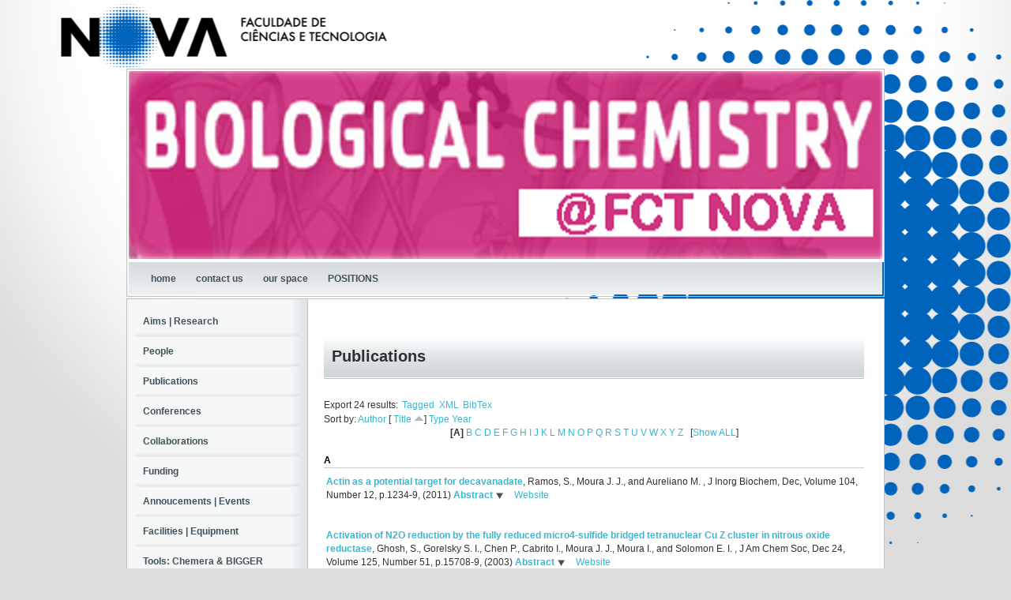

--- FILE ---
content_type: text/html; charset=utf-8
request_url: https://sites.fct.unl.pt/biologicalchemistryatfctunl/publications/tg/A?sort=title&order=asc
body_size: 19880
content:
<!DOCTYPE html PUBLIC "-//W3C//DTD XHTML 1.0 Strict//EN" "http://www.w3.org/TR/xhtml1/DTD/xhtml1-strict.dtd">
<html xmlns="http://www.w3.org/1999/xhtml" xml:lang="en" lang="en" dir="ltr">
  <head>
<meta http-equiv="Content-Type" content="text/html; charset=utf-8" />
    <title>Publications | Biological Chemistry at FCT/UNL</title>
    <meta http-equiv="Content-Type" content="text/html; charset=utf-8" />
<link rel="shortcut icon" href="/sites/default/files/scholar_fct_sites_favicon_1.ico" type="image/x-icon" />
    <link type="text/css" rel="stylesheet" media="all" href="/sites/default/files/css/css_3ecbc22beeb711f14a66f7e9b5e00d01.css" />
<link type="text/css" rel="stylesheet" media="print" href="/sites/default/files/css/css_386fb852f261a32218fc5802cdf2db69.css" />
<link type="text/css" rel="stylesheet" media="all" href="/sites/all/themes/fct/scholar_fct_sites/css/scholar_fct_sites.css?S" />
<link type="text/css" rel="stylesheet" media="all" href="/sites/all/themes/fct/scholar_fct_sites/flavors/gray/css/gray.css?S" />
<!--[if lte IE 7]>
<link type="text/css" rel="stylesheet" media="all" href="/sites/all/themes/openscholar/scholar_base/css/ie-7.css?S" />
<link type="text/css" rel="stylesheet" media="all" href="/sites/all/themes/fct/scholar_fct_sites/css/scholar_fct_sites-ie.css?S" />
<![endif]-->
<!--[if lt IE 9]>
<link type="text/css" rel="stylesheet" media="all" href="/sites/all/themes/fct/scholar_fct_sites/flavors/gray/css/gray-ie.css?S" />
<![endif]-->
    <script type="text/javascript" src="/sites/default/files/js/js_ee95c7e203908db4a7d7783a93257629.js"></script>
<script type="text/javascript">
<!--//--><![CDATA[//><!--
jQuery.extend(Drupal.settings, { "basePath": "/", "shadowbox": { "animate": 1, "animateFade": 1, "animSequence": "wh", "auto_enable_all_images": 0, "auto_gallery": 0, "autoplayMovies": true, "continuous": 1, "counterLimit": "10", "counterType": "default", "displayCounter": 1, "displayNav": 1, "enableKeys": 1, "fadeDuration": "0.35", "handleOversize": "resize", "handleUnsupported": "link", "initialHeight": 160, "initialWidth": 320, "language": "en", "modal": false, "overlayColor": "#000", "overlayOpacity": "0.85", "players": null, "resizeDuration": "0.15", "showMovieControls": 1, "slideshowDelay": "0", "viewportPadding": 20, "useSizzle": 0 }, "og": { "group_context": { "nid": "575", "title": "Biological Chemistry at FCT/UNL", "type": "project" } }, "CToolsModal": { "loadingText": "Loading...", "closeText": "Close window", "closeImage": "\x3cimg src=\"/sites/all/modules/contrib/ctools/images/icon-close-window.png\" alt=\"Close window\" title=\"Close window\" width=\"16\" height=\"16\" /\x3e", "throbber": "\x3cimg src=\"/sites/all/modules/contrib/ctools/images/throbber.gif\" alt=\"Loading...\" title=\"Loading\" width=\"32\" height=\"32\" /\x3e" }, "Dialog": { "throbber": "\x3cimg src=\"/sites/all/modules/contrib/ctools/images/throbber.gif\" alt=\"Loading...\" title=\"Loading\" width=\"32\" height=\"32\" /\x3e" }, "confirm_popup": { "links": "[ \"node/%/delete\", \"og/unsubscribe/%/%\", \"og/subscribe/%\", \"og/create_admin/%/%\", \"og/delete_admin/%/%\" ]", "base_path": "biologicalchemistryatfctunl/", "base_domain": "https://sites.fct.unl.pt" } });
//--><!]]>
</script>
<script type="text/javascript">
<!--//--><![CDATA[//><!--
var _gaq = _gaq || [];_gaq.push(["_setAccount", "UA-30485091-1"]);_gaq.push(["_trackPageview"]);(function() {var ga = document.createElement("script");ga.type = "text/javascript";ga.async = true;ga.src = ("https:" == document.location.protocol ? "https://ssl" : "http://www") + ".google-analytics.com/ga.js";var s = document.getElementsByTagName("script")[0];s.parentNode.insertBefore(ga, s);})();
//--><!]]>
</script>
  </head>

  <body class="not-front not-logged-in page-publications one-sidebar sidebar-first og-context og-context-575 navbar-on section-publications header-main">
    
    <div id="page">
      <div id="page-wrapper">
        
        <div id="top-page">
          <div id="pre-header">
           
            
            <a href="http://www.fct.unl.pt" id="home-link" target="_blank"></a>                      </div>

          <div id="header">
            <div class="wrap clearfix">
              <div class="hg-container">         
                       
                                <div id="header-main" class="column">
                    <div id="block-boxes-og-575-4fc27054" class="box-os_boxes_simple block region-odd even region-count-1 count-4">

      <div class="content">
    <div id='boxes-box-og-575-4fc27054' class='boxes-box'><div class="boxes-box-content"><p><img title="" src="https://sites.fct.unl.pt/biologicalchemistryatfctunl/files/picture2.png" width="954" height="238" /></p>
</div></div>  </div>

  
</div> <!-- /block -->
                </div><!-- /header-main -->
                                              </div><!-- /hg-container -->
            </div><!-- /wrap -->
          </div><!-- /header -->

                      <div id="navbar">
              <div class="wrap clearfix">
                  <div id="block-vsite_menus-scholar_secondary_menu" class="block region-odd odd region-count-1 count-5">

      <div class="content">
    <ul class="menu"><li class="leaf first"><a href="/biologicalchemistryatfctunl/" title="home">home</a></li>
<li class="leaf"><a href="/biologicalchemistryatfctunl/pages/contact-us" title="contact us">contact us</a></li>
<li class="leaf"><a href="/biologicalchemistryatfctunl/pages/our-space" title="our space">our space</a></li>
<li class="leaf last"><a href="https://docentes.fct.unl.pt/lblm/pages/hiring">POSITIONS</a></li>
</ul>  </div>

  
</div> <!-- /block -->
              </div><!--/wrap-->
            </div><!-- /navbar -->
                  </div> <!-- /top-page -->

        <div id="bottom-page">
          <div id="content-area">
            <div class="wrap clearfix">
              <div class="hg-container">
                <div id="content-main" class="column">
                  
                  
                  <div id="content">
                                          <h2 class="title">Publications</h2>
                                                                                                    <div id="biblio-header" class="clear-block"><div class="biblio-export">Export 24 results:<ul class="biblio-export-buttons"><li> <a href="/biologicalchemistryatfctunl/publications/export/tagged/" title="Click to download the EndNote Tagged formatted file">Tagged</a></li><li> <a href="/biologicalchemistryatfctunl/publications/export/xml/" title="Click to download the XML formatted file">XML</a></li><li> <a href="/biologicalchemistryatfctunl/publications/export/bibtex/" title="Click to download the BibTEX formatted file">BibTex</a></li></ul></div>Sort by:  <a href="/biologicalchemistryatfctunl/publications/tg/A?sort=author&amp;order=asc" title="Click a second time to reverse the sort order" class="active">Author</a>  [ <a href="/biologicalchemistryatfctunl/publications/tg/A?sort=title&amp;order=desc" title="Click a second time to reverse the sort order" class="active active">Title</a> <img src ="/sites/all/modules/contrib/biblio/arrow-desc.png" alt = " (Asc)" />]  <a href="/biologicalchemistryatfctunl/publications/tg/A?sort=type&amp;order=asc" title="Click a second time to reverse the sort order" class="active">Type</a>  <a href="/biologicalchemistryatfctunl/publications/tg/A?sort=year&amp;order=desc" title="Click a second time to reverse the sort order" class="active">Year</a> </div><div class="biblio-alpha-line"><b>[A]</b>&nbsp;<a href="/biologicalchemistryatfctunl/publications/tg/B?sort=title&amp;order=asc">B</a>&nbsp;<a href="/biologicalchemistryatfctunl/publications/tg/C?sort=title&amp;order=asc">C</a>&nbsp;<a href="/biologicalchemistryatfctunl/publications/tg/D?sort=title&amp;order=asc">D</a>&nbsp;<a href="/biologicalchemistryatfctunl/publications/tg/E?sort=title&amp;order=asc">E</a>&nbsp;<a href="/biologicalchemistryatfctunl/publications/tg/F?sort=title&amp;order=asc">F</a>&nbsp;<a href="/biologicalchemistryatfctunl/publications/tg/G?sort=title&amp;order=asc">G</a>&nbsp;<a href="/biologicalchemistryatfctunl/publications/tg/H?sort=title&amp;order=asc">H</a>&nbsp;<a href="/biologicalchemistryatfctunl/publications/tg/I?sort=title&amp;order=asc">I</a>&nbsp;<a href="/biologicalchemistryatfctunl/publications/tg/J?sort=title&amp;order=asc">J</a>&nbsp;<a href="/biologicalchemistryatfctunl/publications/tg/K?sort=title&amp;order=asc">K</a>&nbsp;<a href="/biologicalchemistryatfctunl/publications/tg/L?sort=title&amp;order=asc">L</a>&nbsp;<a href="/biologicalchemistryatfctunl/publications/tg/M?sort=title&amp;order=asc">M</a>&nbsp;<a href="/biologicalchemistryatfctunl/publications/tg/N?sort=title&amp;order=asc">N</a>&nbsp;<a href="/biologicalchemistryatfctunl/publications/tg/O?sort=title&amp;order=asc">O</a>&nbsp;<a href="/biologicalchemistryatfctunl/publications/tg/P?sort=title&amp;order=asc">P</a>&nbsp;<a href="/biologicalchemistryatfctunl/publications/tg/Q?sort=title&amp;order=asc">Q</a>&nbsp;<a href="/biologicalchemistryatfctunl/publications/tg/R?sort=title&amp;order=asc">R</a>&nbsp;<a href="/biologicalchemistryatfctunl/publications/tg/S?sort=title&amp;order=asc">S</a>&nbsp;<a href="/biologicalchemistryatfctunl/publications/tg/T?sort=title&amp;order=asc">T</a>&nbsp;<a href="/biologicalchemistryatfctunl/publications/tg/U?sort=title&amp;order=asc">U</a>&nbsp;<a href="/biologicalchemistryatfctunl/publications/tg/V?sort=title&amp;order=asc">V</a>&nbsp;<a href="/biologicalchemistryatfctunl/publications/tg/W?sort=title&amp;order=asc">W</a>&nbsp;<a href="/biologicalchemistryatfctunl/publications/tg/X?sort=title&amp;order=asc">X</a>&nbsp;<a href="/biologicalchemistryatfctunl/publications/tg/Y?sort=title&amp;order=asc">Y</a>&nbsp;<a href="/biologicalchemistryatfctunl/publications/tg/Z?sort=title&amp;order=asc">Z</a>&nbsp;&nbsp;&nbsp;[<a href="/biologicalchemistryatfctunl/publications?sort=title&amp;order=asc">Show ALL</a>]</div>
<div class="biblio-separator-bar">A</div>

<div class ="biblio-category-section">
<div id="node-2260" class="biblio-entry node node-teaser"><div class="node-inner"><span class="biblio-title"><a href="/biologicalchemistryatfctunl/publications/actin-potential-target-decavanadate">Actin as a potential target for decavanadate</a></span>, 
<span class="biblio-authors">Ramos, S., Moura J. J., and Aureliano M.</span> 
, J Inorg Biochem, Dec, Volume 104, Number 12, p.1234-9, (2011)
<span class="Z3988" title="ctx_ver=Z39.88-2004&amp;rft_val_fmt=info%3Aofi%2Ffmt%3Akev%3Amtx%3Ajournal&amp;rft.atitle=Actin+as+a+potential+target+for+decavanadate&amp;rft.title=J+Inorg+Biochem&amp;rft.date=2011&amp;rft.volume=104&amp;rft.aulast=Ramos&amp;rft.auinit=S"></span><a href="/biologicalchemistryatfctunl/publications/actin-potential-target-decavanadate" class="biblio-abstract-link toggle"> Abstract</a><span class="teaser-extra"><a href="http://www.ncbi.nlm.nih.gov/entrez/query.fcgi?cmd=Retrieve&amp;db=PubMed&amp;dopt=Citation&amp;list_uids=20807665 ">Website</a></span><div class="biblio-abstract-display slider"><p>ATP prevents G-actin cysteine oxidation and vanadyl formation specifically induced by decavanadate, suggesting that the oxometalate-protein interaction is affected by the nucleotide. The ATP exchange rate is increased by 2-fold due to the presence of decavanadate when compared with control actin (3.1x10(-3) s(-1)), and an apparent dissociation constant (k(dapp)) of 227.4+/-25.7 muM and 112.3+/-8.7 muM was obtained in absence or presence of 20 muM V(10), respectively. Moreover, concentrations as low as 50 muM of decameric vanadate species (V(10)) increases the relative G-actin intrinsic fluorescence intensity by approximately 80% whereas for a 10-fold concentration of monomeric vanadate (V(1)) no effects were observed. Upon decavanadate titration, it was observed a linear increase in G-actin hydrophobic surface (2.6-fold), while no changes were detected for V(1) (0-200 muM). Taken together, three major ideas arise: i) ATP prevents decavanadate-induced G-actin cysteine oxidation and vanadate reduction; ii) decavanadate promotes actin conformational changes resulting on its inactivation, iii) decavanadate has an effect on actin ATP binding site. Once it is demonstrated that actin is a new potential target for decavanadate, being the ATP binding site a suitable site for decavanadate binding, it is proposed that some of the biological effects of vanadate can be, at least in part, explained by decavanadate interactions with actin.</p>

</div><div class="links links-inline"></div>
</div></div>
<div id="node-2393" class="biblio-entry node node-teaser"><div class="node-inner"><span class="biblio-title"><a href="/biologicalchemistryatfctunl/publications/activation-n2o-reduction-fully-reduced-micro4-sulfide-bridg">Activation of N2O reduction by the fully reduced micro4-sulfide bridged tetranuclear Cu Z cluster in nitrous oxide reductase</a></span>, 
<span class="biblio-authors">Ghosh, S., Gorelsky S. I., Chen P., Cabrito I., Moura J. J., Moura I., and Solomon E. I.</span> 
, J Am Chem Soc, Dec 24, Volume 125, Number 51, p.15708-9, (2003)
<span class="Z3988" title="ctx_ver=Z39.88-2004&amp;rft_val_fmt=info%3Aofi%2Ffmt%3Akev%3Amtx%3Ajournal&amp;rft.atitle=Activation+of+N2O+reduction+by+the+fully+reduced+micro4-sulfide+bridged+tetranuclear+Cu+Z+cluster+in+nitrous+oxide+reductase&amp;rft.title=J+Am+Chem+Soc&amp;rft.date=2003&amp;rft.volume=125&amp;rft.aulast=Ghosh&amp;rft.auinit=S"></span><a href="/biologicalchemistryatfctunl/publications/activation-n2o-reduction-fully-reduced-micro4-sulfide-bridg" class="biblio-abstract-link toggle"> Abstract</a><span class="teaser-extra"><a href="http://www.ncbi.nlm.nih.gov/entrez/query.fcgi?cmd=Retrieve&amp;db=PubMed&amp;dopt=Citation&amp;list_uids=14677937 ">Website</a></span><div class="biblio-abstract-display slider"><p>The tetranuclear CuZ cluster catalyzes the two-electron reduction of N2O to N2 and H2O in the enzyme nitrous oxide reductase. This study shows that the fully reduced 4CuI form of the cluster correlates with the catalytic activity of the enzyme. This is the first demonstration that the S = 1/2 form of CuZ can be further reduced. Complementary DFT calculations support the experimental findings and demonstrate that N2O binding in a bent mu-1,3-bridging mode to the 4CuI form is most efficient due to strong back-bonding from two reduced copper atoms. This back-donation activates N2O for electrophilic attack by a proton.</p>

</div><div class="links links-inline"></div>
</div></div>
<div id="node-2569" class="biblio-entry node node-teaser"><div class="node-inner"><span class="biblio-title"><a href="/biologicalchemistryatfctunl/publications/active-centers-adenylylsulfate-reductase-desulfovibrio-giga">The active centers of adenylylsulfate reductase from Desulfovibrio gigas. Characterization and spectroscopic studies</a></span>, 
<span class="biblio-authors">Lampreia, J., Moura I., Teixeira M., Peck, H. D. Jr., Legall J., Huynh B. H., and Moura J. J.</span> 
, Eur J Biochem, Mar 30, Volume 188, Number 3, p.653-64, (1990)
<span class="Z3988" title="ctx_ver=Z39.88-2004&amp;rft_val_fmt=info%3Aofi%2Ffmt%3Akev%3Amtx%3Ajournal&amp;rft.atitle=The+active+centers+of+adenylylsulfate+reductase+from+Desulfovibrio+gigas.+Characterization+and+spectroscopic+studies&amp;rft.title=Eur+J+Biochem&amp;rft.date=1990&amp;rft.volume=188&amp;rft.aulast=Lampreia&amp;rft.auinit=J"></span><a href="/biologicalchemistryatfctunl/publications/active-centers-adenylylsulfate-reductase-desulfovibrio-giga" class="biblio-abstract-link toggle"> Abstract</a><span class="teaser-extra"><a href="http://www.ncbi.nlm.nih.gov/entrez/query.fcgi?cmd=Retrieve&amp;db=PubMed&amp;dopt=Citation&amp;list_uids=2158885 ">Website</a></span><div class="biblio-abstract-display slider"><p>In order to utilize sulfate as the terminal electron acceptor, sulfate-reducing bacteria are equipped with a complex enzymatic system in which adenylylsulfate (AdoPSO4) reductase plays one of the major roles, reducing AdoPSO4 (the activated form of sulfate) to sulfite, with release of AMP. The enzyme has been purified to homogeneity from the anaerobic sulfate reducer Desulfovibrio gigas. The protein is composed of two non-identical subunits (70 kDa and 23 kDa) and is isolated in a multimeric form (approximately 400 kDa). It is an iron-sulfur, flavin-containing protein, with one FAD moiety, eight iron atoms and a minimum molecular mass of 93 kDa. Low-temperature EPR studies were performed to characterize its redox centers. In the native state, the enzyme showed an almost isotropic signal centered at g = 2.02 and only detectable below 20 K. This signal represented a minor species (0.10-0.25 spins/mol) and showed line broadening in the enzyme isolated from 57Fe-grown cells. Addition of sulfite had a minor effect on the EPR spectrum, but caused a major decrease in the visible region of the optical spectrum (around 392 nm). Further addition of AMP induced only a minor change in the visible spectrum whereas major changes were seen in the EPR spectrum; the appearance of a rhombic signal at g values 2.096, 1.940 and 1.890 (reduced Fe-S center I) observable below 30 K and a concomitant decrease in intensity of the g = 2.02 signal were detected. Effects of chemical reductants (ascorbate, H2/hydrogenase-reduced methyl viologen and dithionite) were also studied. A short time reduction with dithionite (15 s) or reduction with methyl viologen gave rise to the full reduction of center I (with slightly modified g values at 2.079, 1.939 and 1.897), and the complete disappearance of the g = 2.02 signal. Further reduction with dithionite produces a very complex EPR spectrum of a spin-spin-coupled nature (observable below 20 K), indicating the presence of at least two iron-sulfur centers, (centers I and II). Mossbauer studies on 57Fe-enriched D. gigas AdoPSO4 reductase demonstrated unambiguously the presence of two 4Fe clusters. Center II has a redox potential less than or equal to 400 mV and exhibits spectroscopic properties that are characteristic of a ferredoxin-type [4Fe-4S] cluster. Center I exhibits spectra with atypical Mossbauer parameters in its reduced state and has a midpoint potential around 0 mV, which is distinct from that of a ferredoxin-type [4Fe-4S] cluster, suggesting a different structure and/or a distinct cluster-ligand environment.</p>

</div><div class="links links-inline"></div>
</div></div>
<div id="node-2509" class="biblio-entry node node-teaser"><div class="node-inner"><span class="biblio-title"><a href="/biologicalchemistryatfctunl/publications/affinity-and-specificity-ca2-binding-sites-cytochrome-c-per">The affinity and specificity of Ca(2+)-binding sites of cytochrome-c peroxidase from Paracoccus denitrificans</a></span>, 
<span class="biblio-authors">Gilmour, R., Prazeres S., McGinnity D. F., Goodhew C. F., Moura J. J., Moura I., and Pettigrew G. W.</span> 
, Eur J Biochem, Dec 15, Volume 234, Number 3, p.878-86, (1995)
<span class="Z3988" title="ctx_ver=Z39.88-2004&amp;rft_val_fmt=info%3Aofi%2Ffmt%3Akev%3Amtx%3Ajournal&amp;rft.atitle=The+affinity+and+specificity+of+Ca%282%2B%29-binding+sites+of+cytochrome-c+peroxidase+from+Paracoccus+denitrificans&amp;rft.title=Eur+J+Biochem&amp;rft.date=1995&amp;rft.volume=234&amp;rft.aulast=Gilmour&amp;rft.auinit=R"></span><a href="/biologicalchemistryatfctunl/publications/affinity-and-specificity-ca2-binding-sites-cytochrome-c-per" class="biblio-abstract-link toggle"> Abstract</a><span class="teaser-extra"><a href="http://www.ncbi.nlm.nih.gov/entrez/query.fcgi?cmd=Retrieve&amp;db=PubMed&amp;dopt=Citation&amp;list_uids=8575448 ">Website</a></span><div class="biblio-abstract-display slider"><p>The binding of Ca2+ to the dihaem cytochrome-c peroxidase from Paracoccus denitrificans was analysed by following perturbations in the visible and 1H-NMR spectra of both haem groups. The enzyme contains at least two types of Ca(2+)-binding site. Site I is occupied in the isolated enzyme, binds Ca2+ with a redox-state-independent Kd of 1.2 microM and accommodates neither Mg2+ nor Mn2+. Site II is unoccupied in dilute solutions of the isolated oxidised enzyme and binds Ca2+ cooperatively with a Kd of 0.52 mM. In the mixed valence form, the binding affinity increases to resemble that of site I. The cooperativity was shown by -Ca2+ binding to site II, the titration of haem methyl 1H-NMR resonances, and a half-of-sites effect observed for modification of an essential histidine with diethylpyrocarbonate. These are all consistent with site II being situated at the interface between two monomers of a dimeric enzyme. Thus the equilibrium of binding to site II is a reflection of the equilibrium for dimerisation and conditions which shift that equilibrium towards the dimer, such as increased ionic strength or high protein concentration, also increase Ca2+ affinity. Binding of Ca2+ to site II is required for formation of the active high spin state at the peroxidatic haem.</p>

</div><div class="links links-inline"></div>
</div></div>
<div id="node-2448" class="biblio-entry node node-teaser"><div class="node-inner"><span class="biblio-title"><a href="/biologicalchemistryatfctunl/publications/aldehyde-oxidoreductase-activity-desulfovibrio-alaskensis-n">Aldehyde oxidoreductase activity in Desulfovibrio alaskensis NCIMB 13491 EPR assignment of the proximal [2Fe-2S] cluster to the Mo site</a></span>, 
<span class="biblio-authors">Andrade, S. L., Brondino C. D., Feio M. J., Moura I., and Moura J. J.</span> 
, Eur J Biochem, Apr, Volume 267, Number 7, p.2054-61, (2000)
<span class="Z3988" title="ctx_ver=Z39.88-2004&amp;rft_val_fmt=info%3Aofi%2Ffmt%3Akev%3Amtx%3Ajournal&amp;rft.atitle=Aldehyde+oxidoreductase+activity+in+Desulfovibrio+alaskensis+NCIMB+13491+EPR+assignment+of+the+proximal+%5B2Fe-2S%5D+cluster+to+the+Mo+site&amp;rft.title=Eur+J+Biochem&amp;rft.date=2000&amp;rft.volume=267&amp;rft.aulast=Andrade&amp;rft.auinit=S+L"></span><a href="/biologicalchemistryatfctunl/publications/aldehyde-oxidoreductase-activity-desulfovibrio-alaskensis-n" class="biblio-abstract-link toggle"> Abstract</a><span class="teaser-extra"><a href="http://www.ncbi.nlm.nih.gov/entrez/query.fcgi?cmd=Retrieve&amp;db=PubMed&amp;dopt=Citation&amp;list_uids=10727945 ">Website</a></span><div class="biblio-abstract-display slider"><p>A novel molybdenum iron-sulfur-containing aldehyde oxidoreductase (AOR) belonging to the xanthine oxidase family was isolated and characterized from the sulfate-reducing bacterium Desulfovibrio alaskensis NCIMB 13491, a strain isolated from a soured oil reservoir in Purdu Bay, Alaska. D. alaskensis AOR is closely related to other AORs isolated from the Desulfovibrio genus. The protein is a 97-kDa homodimer, with 0.6 +/- 0.1 Mo, 3.6 +/- 0.1 Fe and 0.9 +/- 0.1 pterin cytosine dinucleotides per monomer. The enzyme catalyses the oxidation of aldehydes to their carboxylic acid form, following simple Michaelis-Menten kinetics, with the following parameters (for benzaldehyde): K(app/m)= 6.65 microM; V app = 13.12 microM.min(-1); k(app/cat) = 0.96 s(-1). Three different EPR signals were recorded upon long reduction of the protein with excess dithionite: an almost axial signal split by hyperfine interaction with one proton associated with Mo(V) species and two rhombic signals with EPR parameters and relaxation behavior typical of [2Fe-2S] clusters termed Fe/S I and Fe/S II, respectively. EPR results reveal the existence of magnetic interactions between Mo(V) and one of the Fe/S clusters, as well as between the two Fe/S clusters. Redox titration monitored by EPR yielded midpoint redox potentials of -275 and -325 mV for the Fe/S I and Fe/S II, respectively. The redox potential gap between the two clusters is large enough to obtain differentiated populations of these paramagnetic centers. This fact, together with the observed interactions among paramagnetic centers, was used to assign the EPR-distinguishable Fe/S I and Fe/S II to those seen in the reported crystal structures of homologous enzymes.</p>

</div><div class="links links-inline"></div>
</div></div>
<div id="node-2550" class="biblio-entry node node-teaser"><div class="node-inner"><span class="biblio-title"><a href="/biologicalchemistryatfctunl/publications/aldehyde-oxidoreductase-activity-desulfovibrio-gigas-vitro-">Aldehyde oxidoreductase activity in Desulfovibrio gigas: in vitro reconstitution of an electron-transfer chain from aldehydes to the production of molecular hydrogen</a></span>, 
<span class="biblio-authors">Barata, B. A., Legall J., and Moura J. J.</span> 
, Biochemistry, Nov 2, Volume 32, Number 43, p.11559-68, (1993)
<span class="Z3988" title="ctx_ver=Z39.88-2004&amp;rft_val_fmt=info%3Aofi%2Ffmt%3Akev%3Amtx%3Ajournal&amp;rft.atitle=Aldehyde+oxidoreductase+activity+in+Desulfovibrio+gigas%3A+in+vitro+reconstitution+of+an+electron-transfer+chain+from+aldehydes+to+the+production+of+molecular+hydrogen&amp;rft.title=Biochemistry&amp;rft.date=1993&amp;rft.volume=32&amp;rft.aulast=Barata&amp;rft.auinit=B+A"></span><a href="/biologicalchemistryatfctunl/publications/aldehyde-oxidoreductase-activity-desulfovibrio-gigas-vitro-" class="biblio-abstract-link toggle"> Abstract</a><span class="teaser-extra"><a href="http://www.ncbi.nlm.nih.gov/entrez/query.fcgi?cmd=Retrieve&amp;db=PubMed&amp;dopt=Citation&amp;list_uids=8218223 ">Website</a></span><div class="biblio-abstract-display slider"><p>The molybdenum [iron-sulfur] protein, first isolated from Desulfovibrio gigas by Moura et al. [Moura, J. J. G., Xavier, A. V., Bruschi, M., Le Gall, J., Hall, D. O., &amp; Cammack, R. (1976) Biochem. Biophys. Res. Commun. 72, 782-789], was later shown to mediate the electronic flow from salicylaldehyde to a suitable electron acceptor, 2,6-dichlorophenolindophenol (DCPIP) [Turner, N., Barata, B., Bray, R. C., Deistung, J., LeGall, J., &amp; Moura, J. J. G. (1987) Biochem. J. 243, 755-761]. The DCPIP-dependent aldehyde oxidoreductase activity was studied in detail using a wide range of aldehydes and analogues. Steady-state kinetic analysis (KM and Vmax) was performed for acetaldehyde, propionaldehyde, benzaldehyde, and salicylaldehyde in excess DCPIP concentration, and a simple Michaelis-Menten model was shown to be applicable as a first kinetic approach. Xanthine, purine, allopurinol, and N1-methylnicotinamide (NMN) could not be utilized as enzyme substrates. DCPIP and ferricyanide were shown to be capable of cycling the electronic flow, whereas other cation and anion dyes [O2 and NAD(P)+] were not active in this process. The enzyme showed an optimal pH activity profile around 7.8. This molybdenum hydroxylase was shown to be part of an electron-transfer chain comprising four different soluble proteins from D. gigas, with a total of 11 discrete redox centers, which is capable of linking the oxidation of aldehydes to the reduction of protons.</p>

</div><div class="links links-inline"></div>
</div></div>
<div id="node-2526" class="biblio-entry node node-teaser"><div class="node-inner"><span class="biblio-title"><a href="/biologicalchemistryatfctunl/publications/aldehyde-oxidoreductases-and-other-molybdenum-containing-en">Aldehyde oxidoreductases and other molybdenum containing enzymes</a></span>, 
<span class="biblio-authors">Moura, J. J., and Barata B. A.</span> 
, Methods Enzymol, Volume 243, p.24-42, (1994)
<span class="Z3988" title="ctx_ver=Z39.88-2004&amp;rft_val_fmt=info%3Aofi%2Ffmt%3Akev%3Amtx%3Ajournal&amp;rft.atitle=Aldehyde+oxidoreductases+and+other+molybdenum+containing+enzymes&amp;rft.title=Methods+Enzymol&amp;rft.date=1994&amp;rft.volume=243&amp;rft.spage=24&amp;rft.epage=42&amp;rft.aulast=Moura&amp;rft.auinit=J+J"></span><a href="/biologicalchemistryatfctunl/publications/aldehyde-oxidoreductases-and-other-molybdenum-containing-en" class="biblio-abstract-link toggle"> Abstract</a><span class="teaser-extra"><a href="http://www.ncbi.nlm.nih.gov/entrez/query.fcgi?cmd=Retrieve&amp;db=PubMed&amp;dopt=Citation&amp;list_uids=7830613 ">Website</a></span><div class="biblio-abstract-display slider">n/a
</div><div class="links links-inline"></div>
</div></div>
<div id="node-2641" class="biblio-entry node node-teaser"><div class="node-inner"><span class="biblio-title"><a href="/biologicalchemistryatfctunl/publications/amino-acid-sequence-3fe3s-ferredoxin-archaebacterium-methan">Amino acid sequence of a 3Fe:3S ferredoxin from the "archaebacterium" Methanosarcina barkeri (DSM 800)</a></span>, 
<span class="biblio-authors">Hausinger, R. P., Moura I., Moura J. J., Xavier A. V., Santos M. H., Legall J., and Howard J. B.</span> 
, J Biol Chem, Dec 10, Volume 257, Number 23, p.14192-7, (1982)
<span class="Z3988" title="ctx_ver=Z39.88-2004&amp;rft_val_fmt=info%3Aofi%2Ffmt%3Akev%3Amtx%3Ajournal&amp;rft.atitle=Amino+acid+sequence+of+a+3Fe%3A3S+ferredoxin+from+the+%26quot%3Barchaebacterium%26quot%3B+Methanosarcina+barkeri+%28DSM+800%29&amp;rft.title=J+Biol+Chem&amp;rft.date=1982&amp;rft.volume=257&amp;rft.aulast=Hausinger&amp;rft.auinit=R+P"></span><a href="/biologicalchemistryatfctunl/publications/amino-acid-sequence-3fe3s-ferredoxin-archaebacterium-methan" class="biblio-abstract-link toggle"> Abstract</a><span class="teaser-extra"><a href="http://www.ncbi.nlm.nih.gov/entrez/query.fcgi?cmd=Retrieve&amp;db=PubMed&amp;dopt=Citation&amp;list_uids=6754724 ">Website</a></span><div class="biblio-abstract-display slider"><p>The complete amino acid sequence for a 3Fe:3S ferredoxin from the "archaebacterium" Methanosarcina barkeri (DSM 800) was determined by repetitive Edman degradation on the whole protein and peptides derived from trypsin, thermolysin, and Staphylococcus aureus protease digestion. The protein has 59 residues of which 8 are cysteines. The latter have the same spacing and distribution as found for the clostridial-type 2 x 4Fe:4S ferredoxins. Also, the sequence had evidence of internal homology which is indicative of gene duplication prior to the divergence of the archaebacteria and the eubacteria. This is the first sequence to be reported for a methanogen ferredoxin and only the fourth for a 3Fe:3S ferredoxin from any source.</p>

</div><div class="links links-inline"></div>
</div></div>
<div id="node-2658" class="biblio-entry node node-teaser"><div class="node-inner"><span class="biblio-title"><a href="/biologicalchemistryatfctunl/publications/amino-acid-sequence-desulforedoxin-new-type-non-heme-iron-p">The amino acid sequence of desulforedoxin, a new type of non heme iron protein from Desulfovibrio gigas</a></span>, 
<span class="biblio-authors">Bruschi, M., Moura I., Legall J., Xavier A. V., and Sieker L. C.</span> 
, Biochemical and Biophysical Research Communications, Volume 90, Number 2, p.596-605, (1979)
<span class="Z3988" title="ctx_ver=Z39.88-2004&amp;rft_val_fmt=info%3Aofi%2Ffmt%3Akev%3Amtx%3Ajournal&amp;rft.atitle=The+amino+acid+sequence+of+desulforedoxin%2C+a+new+type+of+non+heme+iron+protein+from+Desulfovibrio+gigas&amp;rft.title=Biochemical+and+Biophysical+Research+Communications&amp;rft.isbn=0006-291X&amp;rft.date=1979&amp;rft.volume=90&amp;rft.spage=596&amp;rft.epage=605&amp;rft.aulast=Bruschi&amp;rft.auinit=M"></span><a href="/biologicalchemistryatfctunl/publications/amino-acid-sequence-desulforedoxin-new-type-non-heme-iron-p" class="biblio-abstract-link toggle"> Abstract</a><span class="teaser-extra"><a href="http://www.sciencedirect.com/science/article/pii/0006291X79912774">Website</a></span><div class="biblio-abstract-display slider">n/a
</div><div class="links links-inline"></div>
</div></div>
<div id="node-2420" class="biblio-entry node node-teaser"><div class="node-inner"><span class="biblio-title"><a href="/biologicalchemistryatfctunl/publications/amyloid-beta-peptide-disrupts-mitochondrial-membrane-lipid-">Amyloid beta-peptide disrupts mitochondrial membrane lipid and protein structure: protective role of tauroursodeoxycholate</a></span>, 
<span class="biblio-authors">Rodrigues, C. M., Sola S., Brito M. A., Brondino C. D., Brites D., and Moura J. J.</span> 
, Biochem Biophys Res Commun, Feb 23, Volume 281, Number 2, p.468-74, (2001)
<span class="Z3988" title="ctx_ver=Z39.88-2004&amp;rft_val_fmt=info%3Aofi%2Ffmt%3Akev%3Amtx%3Ajournal&amp;rft.atitle=Amyloid+beta-peptide+disrupts+mitochondrial+membrane+lipid+and+protein+structure%3A+protective+role+of+tauroursodeoxycholate&amp;rft.title=Biochem+Biophys+Res+Commun&amp;rft.date=2001&amp;rft.volume=281&amp;rft.aulast=Rodrigues&amp;rft.auinit=C+M"></span><a href="/biologicalchemistryatfctunl/publications/amyloid-beta-peptide-disrupts-mitochondrial-membrane-lipid-" class="biblio-abstract-link toggle"> Abstract</a><span class="teaser-extra"><a href="http://www.ncbi.nlm.nih.gov/entrez/query.fcgi?cmd=Retrieve&amp;db=PubMed&amp;dopt=Citation&amp;list_uids=11181071 ">Website</a></span><div class="biblio-abstract-display slider"><p>Mitochondria have been implicated in the cytotoxicity of amyloid beta-peptide (A beta), which accumulates as senile plaques in the brain of Alzheimer's disease patients. Tauroursodeoxycholate (TUDC) modulates cell death, in part, by preventing mitochondrial membrane perturbation. Using electron paramagnetic resonance spectroscopy analysis of isolated mitochondria, we tested the hypothesis that A beta acts locally in mitochondrial membranes to induce oxidative injury, leading to increased membrane permeability and subsequent release of caspase-activating factors. Further, we intended to determine the role of TUDC at preventing A beta-induced mitochondrial membrane dysfunction. The results demonstrate oxidative injury of mitochondrial membranes during exposure to A beta and reveal profound structural changes, including modified membrane lipid polarity and disrupted protein mobility. Cytochrome c is released from the intermembrane space of mitochondria as a consequence of increased membrane permeability. TUDC, but not cyclosporine A, almost completely abrogated A beta-induced perturbation of mitochondrial membrane structure. We conclude that A beta directly induces cytochrome c release from mitochondria through a mechanism that is accompanied by profound effects on mitochondrial membrane redox status, lipid polarity, and protein order. TUDC can directly suppress A beta-induced disruption of the mitochondrial membrane structure, suggesting a neuroprotective role for this bile salt.</p>

</div><div class="links links-inline"></div>
</div></div>
<div id="node-2270" class="biblio-entry node node-teaser"><div class="node-inner"><span class="biblio-title"><a href="/biologicalchemistryatfctunl/publications/anaerobe-specific-orange-protein-complex-desulfovibrio-vulg">The Anaerobe-Specific Orange Protein Complex of Desulfovibrio vulgaris Hildenborough Is Encoded by Two Divergent Operons Coregulated by sigma(54) and a Cognate Transcriptional Regulator</a></span>, 
<span class="biblio-authors">Fievet, Anouchka, My Laetitia, Cascales Eric, Ansaldi Mireille, Pauleta Sofia R., Moura Isabel, Dermoun Zorah, Bernard Christophe S., Dolla Alain, and Aubert Corinne</span> 
, Journal of Bacteriology, Jul, Volume 193, Number 13, p.3207-3219, (2011)
<span class="Z3988" title="ctx_ver=Z39.88-2004&amp;rft_val_fmt=info%3Aofi%2Ffmt%3Akev%3Amtx%3Ajournal&amp;rft.atitle=The+Anaerobe-Specific+Orange+Protein+Complex+of+Desulfovibrio+vulgaris+Hildenborough+Is+Encoded+by+Two+Divergent+Operons+Coregulated+by+sigma%2854%29+and+a+Cognate+Transcriptional+Regulator&amp;rft.title=Journal+of+Bacteriology&amp;rft.isbn=0021-9193&amp;rft.date=2011&amp;rft.volume=193&amp;rft.spage=3207&amp;rft.epage=3219&amp;rft.aulast=Fievet&amp;rft.aufirst=Anouchka"></span><a href="/biologicalchemistryatfctunl/publications/anaerobe-specific-orange-protein-complex-desulfovibrio-vulg" class="biblio-abstract-link toggle"> Abstract</a><span class="teaser-extra"><a href="http://dx.doi.org/10.1128/jb.00044-11">Website</a></span><div class="biblio-abstract-display slider"><p>Analysis of sequenced bacterial genomes revealed that the genomes encode more than 30% hypothetical and conserved hypothetical proteins of unknown function. Among proteins of unknown function that are conserved in anaerobes, some might be determinants of the anaerobic way of life. This study focuses on two divergent clusters specifically found in anaerobic microorganisms and mainly composed of genes encoding conserved hypothetical proteins. We show that the two gene clusters DVU2103-DVU2104-DVU2105 (orp2) and DVU2107-DVU2108-DVU2109 (orp1) form two divergent operons transcribed by the sigma(54)-RNA polymerase. We further demonstrate that the sigma(54)-dependent transcriptional regulator DVU2106, located between orp1 and orp2, collaborates with sigma(54)-RNA polymerase to orchestrate the simultaneous expression of the divergent orp operons. DVU2106, whose structural gene is transcribed by the sigma(70)-RNA polymerase, negatively retrocontrols its own expression. By using an endogenous pulldown strategy, we identify a physiological complex composed of DVU2103, DVU2104, DVU2105, DVU2108, and DVU2109. Interestingly, inactivation of DVU2106, which is required for orp operon transcription, induces morphological defects that are likely linked to the absence of the ORP complex. A putative role of the ORP proteins in positioning the septum during cell division is discussed.</p>

</div><div class="links links-inline"></div>
</div></div>
<div id="node-3539" class="biblio-entry node node-teaser"><div class="node-inner"><span class="biblio-title"><a href="/biologicalchemistryatfctunl/publications/analysis-resonance-raman-data-blue-copper-site-i-pseudoazur">Analysis of Resonance Raman Data on Blue Copper Site I Pseudoazurin: Excited State P and Charge Transfer Distortions and their Relation to Ground State Reorganization Energy</a></span>, 
<span class="biblio-authors">Hadt, R. G., Xie X., Pauleta S. R., Moura I., and Solomon E. I.</span> 
, J Inorg Biochem, Volume 115, p.155-162, (2012)
<span class="Z3988" title="ctx_ver=Z39.88-2004&amp;rft_val_fmt=info%3Aofi%2Ffmt%3Akev%3Amtx%3Ajournal&amp;rft.atitle=Analysis+of+Resonance+Raman+Data+on+Blue+Copper+Site+I+Pseudoazurin%3A+Excited+State+P+and+Charge+Transfer+Distortions+and+their+Relation+to+Ground+State+Reorganization+Energy&amp;rft.title=J+Inorg+Biochem&amp;rft.date=2012&amp;rft.volume=115&amp;rft.spage=155&amp;rft.epage=162&amp;rft.aulast=Hadt&amp;rft.auinit=R+G"></span><div class="links links-inline"></div>
</div></div>
<div id="node-2261" class="biblio-entry node node-teaser"><div class="node-inner"><span class="biblio-title"><a href="/biologicalchemistryatfctunl/publications/analysis-activation-mechanism-pseudomonas-stutzeri-cytochro">Analysis of the activation mechanism of Pseudomonas stutzeri cytochrome c peroxidase through an electron transfer chain</a></span>, 
<span class="biblio-authors">Paes de Sousa, P. M., Rodrigues D., Timoteo C. G., Simoes Goncalves M. L., Pettigrew G. W., Moura I., Moura J. J., and Correia dos Santos M. M.</span> 
, J Biol Inorg Chem, Aug, Volume 16, Number 6, p.881-8, (2011)
<span class="Z3988" title="ctx_ver=Z39.88-2004&amp;rft_val_fmt=info%3Aofi%2Ffmt%3Akev%3Amtx%3Ajournal&amp;rft.atitle=Analysis+of+the+activation+mechanism+of+Pseudomonas+stutzeri+cytochrome+c+peroxidase+through+an+electron+transfer+chain&amp;rft.title=J+Biol+Inorg+Chem&amp;rft.date=2011&amp;rft.volume=16&amp;rft.aulast=Paes+de+Sousa&amp;rft.auinit=P+M"></span><a href="/biologicalchemistryatfctunl/publications/analysis-activation-mechanism-pseudomonas-stutzeri-cytochro" class="biblio-abstract-link toggle"> Abstract</a><span class="teaser-extra"><a href="http://www.ncbi.nlm.nih.gov/entrez/query.fcgi?cmd=Retrieve&amp;db=PubMed&amp;dopt=Citation&amp;list_uids=21547574 ">Website</a></span><div class="biblio-abstract-display slider"><p>The activation mechanism of Pseudomonas stutzeri cytochrome c peroxidase (CCP) was probed through the mediated electrochemical catalysis by its physiological electron donor, P. stutzeri cytochrome c-551. A comparative study was carried out, by performing assays with the enzyme in the resting oxidized state as well as in the mixed-valence activated form, using cyclic voltammetry and a pyrolytic graphite membrane electrode. In the presence of both the enzyme and hydrogen peroxide, the peak-like signal of cytochrome c-551 is converted into a sigmoidal wave form characteristic of an E(r)C'(i) catalytic mechanism. An intermolecular electron transfer rate constant of (4 +/- 1) x 10(5) M(-1) s(-1) was estimated for both forms of the enzyme, as well as a similar Michaelis-Menten constant. These results show that neither the intermolecular electron transfer nor the catalytic activity is kinetically controlled by the activation mechanism of CCP in the case of the P. stutzeri enzyme. Direct enzyme catalysis using protein film voltammetry was unsuccessful for the analysis of the activation mechanism, since P. stutzeri CCP undergoes an undesirable interaction with the pyrolytic graphite surface. This interaction, previously reported for the Paracoccus pantotrophus CCP, induces the formation of a non-native conformation state of the electron-transferring haem, which has a redox potential 200 mV lower than that of the native state and maintains peroxidatic activity.</p>

</div><div class="links links-inline"></div>
</div></div>
<div id="node-2443" class="biblio-entry node node-teaser"><div class="node-inner"><span class="biblio-title"><a href="/biologicalchemistryatfctunl/publications/analysis-electron-paramagnetic-resonance-properties-2fe-2s1">Analysis of the electron paramagnetic resonance properties of the [2Fe-2S]1+ centers in molybdenum enzymes of the xanthine oxidase family: assignment of signals I and II</a></span>, 
<span class="biblio-authors">Caldeira, J., Belle V., Asso M., Guigliarelli B., Moura I., Moura J. J., and Bertrand P.</span> 
, Biochemistry, Mar 14, Volume 39, Number 10, p.2700-7, (2000)
<span class="Z3988" title="ctx_ver=Z39.88-2004&amp;rft_val_fmt=info%3Aofi%2Ffmt%3Akev%3Amtx%3Ajournal&amp;rft.atitle=Analysis+of+the+electron+paramagnetic+resonance+properties+of+the+%5B2Fe-2S%5D1%2B+centers+in+molybdenum+enzymes+of+the+xanthine+oxidase+family%3A+assignment+of+signals+I+and+II&amp;rft.title=Biochemistry&amp;rft.date=2000&amp;rft.volume=39&amp;rft.aulast=Caldeira&amp;rft.auinit=J"></span><a href="/biologicalchemistryatfctunl/publications/analysis-electron-paramagnetic-resonance-properties-2fe-2s1" class="biblio-abstract-link toggle"> Abstract</a><span class="teaser-extra"><a href="http://www.ncbi.nlm.nih.gov/entrez/query.fcgi?cmd=Retrieve&amp;db=PubMed&amp;dopt=Citation&amp;list_uids=10704221 ">Website</a></span><div class="biblio-abstract-display slider"><p>Molybdoenzymes of the xanthine oxidase family contain two [2Fe-2S](1+,2+) clusters that are bound to the protein by very different cysteine motifs. In the X-ray crystal structure of Desulfovibrio gigas aldehyde oxidoreductase, the cluster ligated by a ferredoxin-type motif is close to the protein surface, whereas that ligated by an unusual cysteine motif is in contact with the molybdopterin [Romao, M. J., Archer, M., Moura, I., Moura, J. J. G., LeGall, J., Engh, R., Schneider, M., Hof, P., and Huber, R. (1995) Science 270, 1170-1176]. These two clusters display distinct electron paramagnetic resonance (EPR) signals: the less anisotropic one, called signal I, is generally similar to the g(av) approximately 1.96-type signals given by ferredoxins, whereas signal II often exhibits anomalous properties such as very large g values, broad lines, and very fast relaxation properties. A detailed comparison of the temperature dependence of the spin-lattice relaxation time and of the intensity of these signals in D. gigas aldehyde oxidoreductase and in milk xanthine oxidase strongly suggests that the peculiar EPR properties of signal II arise from the presence of low-lying excited levels reflecting significant double exchange interactions. The issue raised by the assignment of signals I and II to the two [2Fe-2S](1+) clusters was solved by using the EPR signal of the Mo(V) center as a probe. The temperature dependence of this signal could be quantitatively reproduced by assuming that the Mo(V) center is coupled to the cluster giving signal I in xanthine oxidase as well as in D. gigas aldehyde oxidoreductase. This demonstrates unambiguously that, in both enzymes, signal I arises from the center which is closest to the molybdenum cofactor.</p>

</div><div class="links links-inline"></div>
</div></div>
<div id="node-2486" class="biblio-entry node node-teaser"><div class="node-inner"><span class="biblio-title"><a href="/biologicalchemistryatfctunl/publications/analysis-design-and-engineering-simple-iron-sulfur-proteins">Analysis, design and engineering of simple iron-sulfur proteins: Tales from rubredoxin and desulforedoxin</a></span>, 
<span class="biblio-authors">Moura, J. J. G., Goodfellow B. J., Romao M. J., Rusnak F., and Moura I.</span> 
, Comments on Inorganic Chemistry, 1996, Volume 19, Number 1, p.47-+, (1996)
<span class="Z3988" title="ctx_ver=Z39.88-2004&amp;rft_val_fmt=info%3Aofi%2Ffmt%3Akev%3Amtx%3Ajournal&amp;rft.atitle=Analysis%2C+design+and+engineering+of+simple+iron-sulfur+proteins%3A+Tales+from+rubredoxin+and+desulforedoxin&amp;rft.title=Comments+on+Inorganic+Chemistry&amp;rft.isbn=0260-3594&amp;rft.date=1996&amp;rft.volume=19&amp;rft.spage=47-%2B&amp;rft.aulast=Moura&amp;rft.auinit=J+J+G"></span><a href="/biologicalchemistryatfctunl/publications/analysis-design-and-engineering-simple-iron-sulfur-proteins" class="biblio-abstract-link toggle"> Abstract</a><span class="teaser-extra"><a href="http://dx.doi.org/10.1080/02603599608032727">Website</a></span><div class="biblio-abstract-display slider"><p>The most thoroughly characterized non-heme iron center in biology is Rubredoxin, the simplest member of the iron-sulfur: class of metalloproteins. Rubredoxin contains a high-spin iron atom with tetrahedral coordination by four cysteinyl sulfur atoms. A structural variant of this center is found in Desulforedoxin, the smallest known Rubredoxin type protein. The 3D structure of both Rd and Dr has been determined at high resolution. These two proteins can therefore be used as case studies in which structural control by the polypeptide chain over the metal site can be discussed in detail.</p>

</div><div class="links links-inline"></div>
</div></div>
<div id="node-2379" class="biblio-entry node node-teaser"><div class="node-inner"><span class="biblio-title"><a href="/biologicalchemistryatfctunl/publications/antagonists-mo-and-cu-heterometallic-cluster-present-novel-">Antagonists Mo and Cu in a heterometallic cluster present on a novel protein (orange protein) isolated from Desulfovibrio gigas</a></span>, 
<span class="biblio-authors">Bursakov, S. A., Gavel O. Y., Di Rocco G., Lampreia J., Calvete J., Pereira A. S., Moura J. J., and Moura I.</span> 
, J Inorg Biochem, May, Volume 98, Number 5, p.833-40, (2004)
<span class="Z3988" title="ctx_ver=Z39.88-2004&amp;rft_val_fmt=info%3Aofi%2Ffmt%3Akev%3Amtx%3Ajournal&amp;rft.atitle=Antagonists+Mo+and+Cu+in+a+heterometallic+cluster+present+on+a+novel+protein+%28orange+protein%29+isolated+from+Desulfovibrio+gigas&amp;rft.title=J+Inorg+Biochem&amp;rft.date=2004&amp;rft.volume=98&amp;rft.aulast=Bursakov&amp;rft.auinit=S+A"></span><a href="/biologicalchemistryatfctunl/publications/antagonists-mo-and-cu-heterometallic-cluster-present-novel-" class="biblio-abstract-link toggle"> Abstract</a><span class="teaser-extra"><a href="http://www.ncbi.nlm.nih.gov/entrez/query.fcgi?cmd=Retrieve&amp;db=PubMed&amp;dopt=Citation&amp;list_uids=15134929 ">Website</a></span><div class="biblio-abstract-display slider"><p>An orange-coloured protein (ORP) isolated from Desulfovibrio gigas, a sulphate reducer, has been previously shown by extended X-ray absorption fine structure (EXAFS) to contain a novel mixed-metal sulphide cluster of the type [S(2)MoS(2)CuS(2)MoS(2)] [J. Am. Chem. Soc. 122 (2000) 8321]. We report here the purification and the biochemical/spectroscopic characterisation of this novel protein. ORP is a soluble monomeric protein (11.8 kDa). The cluster is non-covalently bound to the polypeptide chain. The presence of a MoS(4)(2-) moiety in the structure of the cofactor contributes with a quite characteristic UV-Vis spectra, exhibiting an orange colour, with intense absorption peaks at 480 and 338 nm. Pure ORP reveals an Abs(480)/Abs(338) ratio of 0.535. The gene sequence coding for ORP as well as the amino acid sequence was determined. The putative biological function of ORP is discussed.</p>

</div><div class="links links-inline"></div>
</div></div>
<div id="node-2507" class="biblio-entry node node-teaser"><div class="node-inner"><span class="biblio-title"><a href="/biologicalchemistryatfctunl/publications/aplicacoes-biologicas-da-espectroscopia-de-mossbauer-correl">Aplicações biológicas da espectroscopia de Mossbauer - Correlação com a espectroscopia de Ressonância Paramagnética Electrónica - Alguns exemplos ilustrativos</a></span>, 
<span class="biblio-authors">Moura, I.</span> 
, Boletim da Sociedade Portuguesa de Biotecnologia, Volume 51, p.19-32, (1995)
<span class="Z3988" title="ctx_ver=Z39.88-2004&amp;rft_val_fmt=info%3Aofi%2Ffmt%3Akev%3Amtx%3Ajournal&amp;rft.atitle=Aplica%C3%A7%C3%B5es+biol%C3%B3gicas+da+espectroscopia+de+Mossbauer+-+Correla%C3%A7%C3%A3o+com+a+espectroscopia+de+Resson%C3%A2ncia+Paramagn%C3%A9tica+Electr%C3%B3nica+-+Alguns+exemplos+ilustrativos&amp;rft.title=Boletim+da+Sociedade+Portuguesa+de+Biotecnologia&amp;rft.date=1995&amp;rft.volume=51&amp;rft.spage=19&amp;rft.epage=32&amp;rft.aulast=Moura&amp;rft.auinit=I"></span><a href="/biologicalchemistryatfctunl/publications/aplicacoes-biologicas-da-espectroscopia-de-mossbauer-correl" class="biblio-abstract-link toggle"> Abstract</a><div class="biblio-abstract-display slider">n/a
</div><div class="links links-inline"></div>
</div></div>
<div id="node-2335" class="biblio-entry node node-teaser"><div class="node-inner"><span class="biblio-title"><a href="/biologicalchemistryatfctunl/publications/application-lactate-amperometric-sol-gel-biosensor-sequenti">Application of lactate amperometric sol-gel biosensor to sequential injection determination of L-lactate</a></span>, 
<span class="biblio-authors">Gomes, S. P., Odlozilikova M., Almeida M. G., Araujo A. N., Couto C. M., and Montenegro M. C.</span> 
, J Pharm Biomed Anal, Mar 12, Volume 43, Number 4, p.1376-81, (2007)
<span class="Z3988" title="ctx_ver=Z39.88-2004&amp;rft_val_fmt=info%3Aofi%2Ffmt%3Akev%3Amtx%3Ajournal&amp;rft.atitle=Application+of+lactate+amperometric+sol-gel+biosensor+to+sequential+injection+determination+of+L-lactate&amp;rft.title=J+Pharm+Biomed+Anal&amp;rft.isbn=0731-7085+%28Print%290731-7085+%28Linking%29&amp;rft.date=2007&amp;rft.volume=43&amp;rft.aulast=Gomes&amp;rft.auinit=S+P"></span><a href="/biologicalchemistryatfctunl/publications/application-lactate-amperometric-sol-gel-biosensor-sequenti" class="biblio-abstract-link toggle"> Abstract</a><span class="teaser-extra"><a href="http://www.ncbi.nlm.nih.gov/entrez/query.fcgi?cmd=Retrieve&amp;db=PubMed&amp;dopt=Citation&amp;list_uids=17207600">Website</a></span><div class="biblio-abstract-display slider"><p>This work describes the construction and evaluation of lactate sol-gel biosensors to accomplish the determination of lactate in pharmaceutical products. Lactate oxidase was incorporated in a porous sol-gel film placed onto a platinum-based electrode. Acid and basic catalysis were assessed. When coupled to a sequential injection system (SIA) the biosensor, based on (3-aminopropyl)trimethoxysilane, 2-(3,4-epoxycyclohexyl)ethyl-trimethoxysilane, deionised water, polyethylene glycol 6000 and acid catalyst, presented a range of linearity of 5x10(-5) to 5x10(-3)M. The analytical usefulness of the developed biosensor was evaluated through analysis of commercial pharmaceutical products containing lactate with a sampling rate of 40 samples h(-1). The enzyme remained active for at least 30 days, enabling about 700 determinations without sensitivity decrease.</p>

</div><div class="links links-inline"></div>
</div></div>
<div id="node-8444" class="biblio-entry node node-teaser"><div class="node-inner"><span class="biblio-title"><a href="/biologicalchemistryatfctunl/publications/aromatic-aldehydes-active-site-aldehyde-oxidoreductase-desu">Aromatic aldehydes at the active site of aldehyde oxidoreductase from Desulfovibrio gigas: reactivity and molecular details of the enzyme-substrate and enzyme-product interaction</a></span>, 
<span class="biblio-authors">Correia, H., Marangon J., Brondino C. D., Moura J. J. G., Romao M. J., Gonzalez P. J., and Santos-Silva T.</span> 
, J Biol Inorg Chem, Volume 20, p.219-229, (2015)
<span class="Z3988" title="ctx_ver=Z39.88-2004&amp;rft_val_fmt=info%3Aofi%2Ffmt%3Akev%3Amtx%3Ajournal&amp;rft.atitle=Aromatic+aldehydes+at+the+active+site+of+aldehyde+oxidoreductase+from+Desulfovibrio+gigas%3A+reactivity+and+molecular+details+of+the+enzyme-substrate+and+enzyme-product+interaction&amp;rft.title=J+Biol+Inorg+Chem&amp;rft.date=2015&amp;rft.volume=20&amp;rft.spage=219&amp;rft.epage=229&amp;rft.aulast=Correia&amp;rft.auinit=H"></span><div class="links links-inline"></div>
</div></div>
<div id="node-8449" class="biblio-entry node node-teaser"><div class="node-inner"><span class="biblio-title"><a href="/biologicalchemistryatfctunl/publications/arsc3-desulfovibrio-alaskensis-g20-cation-and-sulfate-indep">ArsC3 from Desulfovibrio alaskensis G20, a cation and sulfate-independent highly efficient arsenate reductase</a></span>, 
<span class="biblio-authors">Nunes, C. I., Brás J. L., Najmudin S., Moura J. J. G., Moura I., and Carepo M.</span> 
, J Biol Inorg Chem, Volume 19, p.1277-1285, (2014)
<span class="Z3988" title="ctx_ver=Z39.88-2004&amp;rft_val_fmt=info%3Aofi%2Ffmt%3Akev%3Amtx%3Ajournal&amp;rft.atitle=ArsC3+from+Desulfovibrio+alaskensis+G20%2C+a+cation+and+sulfate-independent+highly+efficient+arsenate+reductase&amp;rft.title=J+Biol+Inorg+Chem&amp;rft.date=2014&amp;rft.volume=19&amp;rft.spage=1277&amp;rft.epage=1285&amp;rft.aulast=Nunes&amp;rft.auinit=C+I"></span><div class="links links-inline"></div>
</div></div>
<div id="node-2262" class="biblio-entry node node-teaser"><div class="node-inner"><span class="biblio-title"><a href="/biologicalchemistryatfctunl/publications/artefacts-induced-c-type-haem-proteins-electrode-surfaces">Artefacts induced on c-type haem proteins by electrode surfaces</a></span>, 
<span class="biblio-authors">Paes de Sousa, P. M., Pauleta S. R., Simoes Goncalves M. L., Pettigrew G. W., Moura I., Moura J. J., and Correia dos Santos M. M.</span> 
, J Biol Inorg Chem, Feb, Volume 16, Number 2, p.209-15, (2011)
<span class="Z3988" title="ctx_ver=Z39.88-2004&amp;rft_val_fmt=info%3Aofi%2Ffmt%3Akev%3Amtx%3Ajournal&amp;rft.atitle=Artefacts+induced+on+c-type+haem+proteins+by+electrode+surfaces&amp;rft.title=J+Biol+Inorg+Chem&amp;rft.date=2011&amp;rft.volume=16&amp;rft.aulast=Paes+de+Sousa&amp;rft.auinit=P+M"></span><a href="/biologicalchemistryatfctunl/publications/artefacts-induced-c-type-haem-proteins-electrode-surfaces" class="biblio-abstract-link toggle"> Abstract</a><span class="teaser-extra"><a href="http://www.ncbi.nlm.nih.gov/entrez/query.fcgi?cmd=Retrieve&amp;db=PubMed&amp;dopt=Citation&amp;list_uids=20963615 ">Website</a></span><div class="biblio-abstract-display slider"><p>In this work it is demonstrated that the characterization of c-type haem containing proteins by electrochemical techniques needs to be cautiously performed when using pyrolytic graphite electrodes. An altered form of the cytochromes, which has a redox potential 300 mV lower than that of the native state and displays peroxidatic activity, can be induced by interaction with the pyrolytic graphite electrode. Proper control experiments need to be performed, as altered conformations of the enzymes containing c-type haems can show activity towards the enzyme substrate. The work was focused on the study of the activation mechanism and catalytic activity of cytochrome c peroxidase from Paracoccus pantotrophus. The results could only be interpreted with the assignment of the observed non-turnover and catalytic signals to a non-native conformation state of the electron-transferring haem. The same phenomenon was detected for Met-His monohaem cytochromes (mitochondrial cytochrome c and Desulfovibrio vulgaris cytochrome c-553), as well as for the bis-His multihaem cytochrome c(3) from Desulfovibrio gigas, showing that this effect is independent of the axial coordination of the c-type haem protein. Thus, the interpretation of electrochemical signals of c-type (multi)haem proteins at pyrolytic graphite electrodes must be carefully performed, to avoid misassignment of the signals and incorrect interpretation of catalytic intermediates.</p>

</div><div class="links links-inline"></div>
</div></div>
<div id="node-2584" class="biblio-entry node node-teaser"><div class="node-inner"><span class="biblio-title"><a href="/biologicalchemistryatfctunl/publications/assignment-individual-heme-epr-signals-desulfovibrio-bacula">Assignment of individual heme EPR signals of Desulfovibrio baculatus (strain 9974) tetraheme cytochrome c3. A redox equilibria study</a></span>, 
<span class="biblio-authors">Moura, I., Teixeira M., Huynh B. H., Legall J., and Moura J. J.</span> 
, Eur J Biochem, Sep 15, Volume 176, Number 2, p.365-9, (1988)
<span class="Z3988" title="ctx_ver=Z39.88-2004&amp;rft_val_fmt=info%3Aofi%2Ffmt%3Akev%3Amtx%3Ajournal&amp;rft.atitle=Assignment+of+individual+heme+EPR+signals+of+Desulfovibrio+baculatus+%28strain+9974%29+tetraheme+cytochrome+c3.+A+redox+equilibria+study&amp;rft.title=Eur+J+Biochem&amp;rft.date=1988&amp;rft.volume=176&amp;rft.aulast=Moura&amp;rft.auinit=I"></span><a href="/biologicalchemistryatfctunl/publications/assignment-individual-heme-epr-signals-desulfovibrio-bacula" class="biblio-abstract-link toggle"> Abstract</a><span class="teaser-extra"><a href="http://www.ncbi.nlm.nih.gov/entrez/query.fcgi?cmd=Retrieve&amp;db=PubMed&amp;dopt=Citation&amp;list_uids=2843371 ">Website</a></span><div class="biblio-abstract-display slider"><p>An EPR redox titration was performed on the tetraheme cytochrome c3 isolated from Desulfovibrio baculatus (strain 9974), a sulfate-reducer. Using spectral differences at different poised redox states of the protein, it was possible to individualize the EPR g-values of each of the four hemes and also to determine the mid-point redox potentials of each individual heme: heme 4 (-70 mV) at gmax = 2.93, gmed = 2.26 and gmin = 1.51; heme 3 (-280 mV) at gmax = 3.41; heme 2 (-300 mV) at gmax = 3.05, gmed = 2.24 and gmin = 1.34; and heme 1 (-355 mV) at gmx = 3.18. A previously described multi-redox equilibria model used for the interpretation of NMR data of D. gigas cytochrome c3 [Santos, H., Moura, J.J.G., Moura, I., LeGall, J. &amp; Xavier, A. V. (1984) Eur. J. Biochem. 141, 283-296] is discussed in terms of the EPR results.</p>

</div><div class="links links-inline"></div>
</div></div>
<div id="node-2281" class="biblio-entry node node-teaser"><div class="node-inner"><span class="biblio-title"><a href="/biologicalchemistryatfctunl/publications/association-zn-cu-cd-and-pb-protein-fractions-and-sub-cellu">Association of Zn, Cu, Cd and Pb with protein fractions and sub-cellular partitioning in the digestive gland of Octopus vulgaris living in habitats with different metal levels</a></span>, 
<span class="biblio-authors">Raimundo, J., Vale C., Duarte R., and Moura I.</span> 
, Chemosphere, Nov, Volume 81, Number 10, p.1314-1319, (2010)
<span class="Z3988" title="ctx_ver=Z39.88-2004&amp;rft_val_fmt=info%3Aofi%2Ffmt%3Akev%3Amtx%3Ajournal&amp;rft.atitle=Association+of+Zn%2C+Cu%2C+Cd+and+Pb+with+protein+fractions+and+sub-cellular+partitioning+in+the+digestive+gland+of+Octopus+vulgaris+living+in+habitats+with+different+metal+levels&amp;rft.title=Chemosphere&amp;rft.isbn=0045-6535&amp;rft.date=2010&amp;rft.volume=81&amp;rft.spage=1314&amp;rft.epage=1319&amp;rft.aulast=Raimundo&amp;rft.auinit=J"></span><a href="/biologicalchemistryatfctunl/publications/association-zn-cu-cd-and-pb-protein-fractions-and-sub-cellu" class="biblio-abstract-link toggle"> Abstract</a><span class="teaser-extra"><a href="http://dx.doi.org/10.1016/j.chemosphere.2010.08.029">Website</a></span><div class="biblio-abstract-display slider"><p>Zinc Cu Cd and Pb concentrations were determined in protein fractions of digestive gland and in the whole digestive gland of Octopus vulgaris collected from two areas of the Portuguese coast Approximately 95% of Zn 99% of Cu 85-96% of Cd and 77-86% of Pb were stored in the cytosol suggesting the predominance of cytosolic proteins in the trapping these elements Gel filtration chromatography evidenced the presence of two major groups of proteins with high molecular weight (HMW 144 000-130 000 Da) and low molecular weight (LMW 11 000-6000 Da) The following metal-protein associations were found Zn was distributed between HMW and LMW Cu and Cd in LMW proteins with a minor association with HMW and Pb in HMW proteins The strong positive correlations between Cd Zn and Cu and LMW proteins point to the presence of metalloproteins with high affinity to these elements A shift was registered between the maximum of the ratio 254 280 nm and metal concentrations in the chromatographic profiles This shift may result from metallothioneins having a small participation in the metal binding or protein purification was insufficient and various LMW proteins may be interfering (C) 2010 Elsevier Ltd All rights reserved</p>

</div><div class="links links-inline"></div>
</div></div>
<div id="node-2471" class="biblio-entry node node-teaser"><div class="node-inner"><span class="biblio-title"><a href="/biologicalchemistryatfctunl/publications/atp-sulfurylases-sulfate-reducing-bacteria-genus-desulfovib">ATP sulfurylases from sulfate-reducing bacteria of the genus Desulfovibrio. A novel metalloprotein containing cobalt and zinc</a></span>, 
<span class="biblio-authors">Gavel, O. Y., Bursakov S. A., Calvete J. J., George G. N., Moura J. J., and Moura I.</span> 
, Biochemistry, Nov 17, Volume 37, Number 46, p.16225-32, (1998)
<span class="Z3988" title="ctx_ver=Z39.88-2004&amp;rft_val_fmt=info%3Aofi%2Ffmt%3Akev%3Amtx%3Ajournal&amp;rft.atitle=ATP+sulfurylases+from+sulfate-reducing+bacteria+of+the+genus+Desulfovibrio.+A+novel+metalloprotein+containing+cobalt+and+zinc&amp;rft.title=Biochemistry&amp;rft.date=1998&amp;rft.volume=37&amp;rft.aulast=Gavel&amp;rft.auinit=O+Y"></span><a href="/biologicalchemistryatfctunl/publications/atp-sulfurylases-sulfate-reducing-bacteria-genus-desulfovib" class="biblio-abstract-link toggle"> Abstract</a><span class="teaser-extra"><a href="http://www.ncbi.nlm.nih.gov/entrez/query.fcgi?cmd=Retrieve&amp;db=PubMed&amp;dopt=Citation&amp;list_uids=9819214 ">Website</a></span><div class="biblio-abstract-display slider"><p>Adenosine triphosphate sulfurylase catalyzes the formation of adenosine 5'-phosphosulfate from adenosine triphosphate and sulfate. The enzyme plays a crucial role in sulfate activation, the key step for sulfate utilization, and has been purified from crude extracts of Desulfovibrio desulfuricans ATCC 27774 and Desulfovibrio gigas. Both proteins are homotrimers [141 kDa (3 x 47) for D. desulfuricans and 147 kDa (3 x 49) for D. gigas] and have been identified, for the first time, as metalloproteins containing cobalt and zinc. EXAFS reveals that either cobalt or zinc binds endogenously at presumably equivalent metal binding sites and is tetrahedrally coordinated to one nitrogen and three sulfur atoms. Furthermore, the electronic absorption spectra display charge-transfer bands at 335 and 370 nm consistent with sulfur coordination to cobalt, and as expected for a distorted tetrahedral cobalt geometry, d-d bands are observed at 625, 666, and 715 nm. This geometry is supported by the observation of high-spin Co2+ EPR signals at g approximately 6.5.</p>

</div><div class="links links-inline"></div>
</div></div></div><!-- end category-section -->                  </div> <!-- /content -->

                  
                  
                  
                </div><!-- /content main -->

                                  <div id="sidebar-first" class="sidebar column">
                      <div id="block-vsite_menus-features" class="block region-odd odd region-count-1 count-1">

      <div class="content">
    <ul class="menu"><li class="leaf first"><a href="/biologicalchemistryatfctunl/pages/aims-research" title="Aims | Research">Aims | Research</a></li>
<li class="leaf"><a href="/biologicalchemistryatfctunl/pages/people" title="People">People</a></li>
<li class="collapsed"><a href="/biologicalchemistryatfctunl/publications">Publications</a></li>
<li class="leaf"><a href="/biologicalchemistryatfctunl/pages/conferences" title="Conferences">Conferences</a></li>
<li class="leaf"><a href="/biologicalchemistryatfctunl/pages/collaborations" title="Collaborations">Collaborations</a></li>
<li class="leaf"><a href="/biologicalchemistryatfctunl/pages/funding" title="Funding">Funding</a></li>
<li class="leaf"><a href="/biologicalchemistryatfctunl/pages/announcements-events" title="Announcements | Events">Annoucements | Events</a></li>
<li class="leaf"><a href="/biologicalchemistryatfctunl/pages/facilities-equipment" title="Facilities | Equipment">Facilities | Equipment</a></li>
<li class="leaf"><a href="/biologicalchemistryatfctunl/pages/chemera-bigger" title="Chemera &amp; BIGGER">Tools: Chemera &amp; BIGGER</a></li>
<li class="leaf"><a href="/biologicalchemistryatfctunl/pages/group-events" title="Group Events">Group Events</a></li>
<li class="leaf"><a href="/biologicalchemistryatfctunl/pages/available-positions" title="Available Positions">Available Positions</a></li>
<li class="leaf"><a href="/biologicalchemistryatfctunl/pages/favorites-links" title="Favorites | Links">Favorites | Links</a></li>
<li class="leaf"><a href="/biologicalchemistryatfctunl/pages/group-history" title="Group History">Group History</a></li>
<li class="leaf"><a href="/biologicalchemistryatfctunl/pages/thesis" title="Thesis">Thesis</a></li>
<li class="leaf last"><a href="/biologicalchemistryatfctunl/pages/gallery" title="Gallery">Gallery</a></li>
</ul>  </div>

  
</div> <!-- /block -->
  <div id="block-boxes-og-575-7b6c535e" class="box-os_boxes_modal_image block region-even even region-count-2 count-2">

      <div class="content">
    <div id='boxes-box-og-575-7b6c535e' class='boxes-box'><div class="boxes-box-content"><a href="https://www.facebook.com/biologicalchemistryfctunl"><img src="https://sites.fct.unl.pt/sites/default/files/imagecache/os_modal_image_150/files/facebook_32.png" alt="" title=""  class="imagecache imagecache-os_modal_image_150 imagecache-default imagecache-os_modal_image_150_default" width="32" height="32" /></a></div></div>  </div>

  
</div> <!-- /block -->
  <div id="block-boxes-og-575-a7ac9eb2" class="box-os_boxes_simple block region-odd odd region-count-3 count-3">

      <div class="content">
    <div id='boxes-box-og-575-a7ac9eb2' class='boxes-box'><div class="boxes-box-content"><div align="center"><a href="http://www.hit-counts.com" rel="nofollow"><img src="http://www.hit-counts.com/counter.php?t=36&amp;digits=4&amp;ic=0&amp;cid=1063868" /></a><br /><a href="http://www.hit-counts.com" rel="nofollow">hit counter</a></div>
</p>
<script type="text/javascript">// </script></div></div>  </div>

  
</div> <!-- /block -->
                  </div> <!-- /sidebar-first -->
                
                              </div> <!-- /hg-container -->
            </div><!--/wrap-->
          </div> <!-- /content area -->

          <div id="footer">
            
            <div class="copyright">
                            <p class="copy">
                <span id="fct-ref">
                  Faculdade de Ciências e Tecnologia<br />
                  Universidade Nova de Lisboa<br />
                  2025                </span>
                <a href="/user?destination=biologicalchemistryatfctunl%2Fpublications%2Ftg%2FA%3Fsort%3Dtitle%26order%3Dasc" class="footer-login">Login</a>                <a class="footer-portal" href="http://sites.fct.unl.pt">Portal de Sites</a>
                <span id="powered-link">
                  <a href="http://openscholar.harvard.edu" class="poweredby" target="_blank">Powered by OpenScholar</a>                </span>
              </p>
                          </div> <!-- /copyright -->
          </div> <!-- /footer -->
        </div> <!-- /bottom-page -->
      </div><!-- /page-wrapper -->
    </div> <!-- /page -->
    <div id="extradiv"></div>
        <div id="fb-root"></div><script type="text/javascript">
     window.fbAsyncInit = function() {
       FB.init({
         appId: "",
         status: true, 
         cookie: true,
         xfbml: true,
         channelUrl: "https://sites.fct.unl.pt/fb_social/channel"
       });
       
       
       
         
     };
     (function() {
       var e = document.createElement('script'); 
       e.async = true;
       e.src = document.location.protocol + '//connect.facebook.net/en_US/all.js';
       document.getElementById('fb-root').appendChild(e);
     }());
  </script><script type="text/javascript">
<!--//--><![CDATA[//><!--

      Shadowbox.path = "/sites/all/libraries/shadowbox/";
      Shadowbox.init(Drupal.settings.shadowbox);
    
//--><!]]>
</script>
<script type="text/javascript">
<!--//--><![CDATA[//><!--
if (typeof addthis != "undefined") {addthis.init();}
//--><!]]>
</script>
<script type="text/javascript">
<!--//--><![CDATA[//><!--
jQuery.extend(Drupal.settings, { "CToolsAJAX": { "scripts": { "/sites/all/modules/contrib/jquery_update/replace/jquery.min.js": true, "/misc/drupal.js": true, "/sites/all/modules/contrib/og/og.js": true, "/sites/all/libraries/shadowbox/shadowbox.js": true, "/sites/all/modules/contrib/shadowbox/shadowbox_auto.js": true, "/sites/all/modules/contrib/jquery_ui/jquery.ui/ui/minified/ui.core.min.js": true, "/sites/all/modules/contrib/jquery_ui/jquery.ui/ui/minified/ui.tabs.min.js": true, "/sites/all/modules/openscholar_vsite/vsite/theme/vsite.js": true, "/sites/all/modules/contrib/jquery_update/replace/jquery.form.js": true, "/sites/all/modules/contrib/ctools/js/ajax-responder.js": true, "/sites/all/modules/contrib/ctools/js/modal.js": true, "/sites/all/modules/contrib/jquery_ui/jquery.ui/ui/minified/ui.resizable.min.js": true, "/sites/all/modules/contrib/jquery_ui/jquery.ui/ui/minified/ui.draggable.min.js": true, "/sites/all/modules/contrib/jquery_ui/jquery.ui/ui/minified/ui.dialog.min.js": true, "/sites/all/modules/contrib/dialog/dialog.js": true, "/sites/all/modules/custom/confirm_popup/confirm_popup.js": true, "/sites/all/modules/contrib/ctools/js/dropdown.js": true, "/sites/all/modules/contrib/modalframe/js/parent.js": true }, "css": { "/sites/all/modules/contrib/itweak_upload/itweak_upload.css": true, "/sites/all/modules/contrib/date/date.css": true, "/sites/all/modules/contrib/date/date_popup/themes/datepicker.1.7.css": true, "/sites/all/modules/contrib/date/date_popup/themes/jquery.timeentry.css": true, "/sites/all/modules/contrib/oembed/oembed.css": true, "/sites/all/libraries/shadowbox/shadowbox.css": true, "/sites/all/modules/contrib/shadowbox/shadowbox.css": true, "/sites/all/modules/contrib/twitter_pull/twitter-pull-listing.css": true, "/sites/all/modules/openscholar_features/scholar_book/scholar-book.css": true, "/sites/all/modules/openscholar_features/scholar_dvn/scholar_dvn.css": true, "/sites/all/modules/openscholar_features/scholar_image_gallery/scholar_image_gallery.css": true, "/sites/all/modules/openscholar_features/scholar_profiles/scholar-profiles.css": true, "/sites/all/modules/openscholar_features/scholar_reader/theme/scholar-reader.css": true, "/sites/all/modules/openscholar_vsite/vsite_taxonomy/theme/vsite_taxonomy.css": true, "/sites/all/modules/contrib/cck/modules/fieldgroup/fieldgroup.css": true, "/sites/all/modules/contrib/views/css/views.css": true, "/sites/all/modules/openscholar_vsite/vsite/theme/vsite-admin-links.css": true, "/sites/all/modules/openscholar_vsite/vsite/theme/jquery_ui/jquery.ui/themes/openscholar/ui.all.css": true, "/sites/all/modules/contrib/modalframe/css/modalframe.parent.css": true, "/sites/all/themes/openscholar/scholar_base/css/libraries.css": true, "/sites/all/themes/openscholar/scholar_base/css/system.css": true, "/sites/all/themes/openscholar/scholar_base/css/scholar-base.css": true, "/sites/all/themes/openscholar/scholar_base/css/typography.css": true, "/sites/all/themes/openscholar/scholar_base/css/tabs.css": true, "/sites/all/themes/openscholar/scholar_base/css/tables.css": true, "/sites/all/themes/openscholar/scholar_base/css/comments.css": true, "/sites/all/themes/openscholar/scholar_base/css/modal.css": true, "/sites/all/themes/openscholar/scholar_base/css/ctools.css": true, "/sites/all/themes/openscholar/scholar_base/css/dropdown.css": true, "/sites/all/themes/openscholar/scholar_base/css/biblio.css": true, "/sites/all/themes/openscholar/scholar_base/css/forms.css": true, "/sites/all/themes/openscholar/scholar_base/css/admin-toolbar.css": true, "/sites/all/themes/openscholar/scholar_base/css/toggle-slider.css": true, "/sites/all/themes/openscholar/scholar_base/css/users.css": true, "/sites/all/themes/fct/scholar_fct_sites/css/scholar_fct_sites.css": true, "/sites/all/themes/fct/scholar_fct_sites/flavors/gray/css/gray.css": true, "/sites/all/themes/openscholar/scholar_base/css/print.css": true } } });
//--><!]]>
</script>
  </body>
</html>


--- FILE ---
content_type: text/css
request_url: https://sites.fct.unl.pt/sites/all/themes/fct/scholar_fct_sites/css/scholar_fct_sites.css?S
body_size: 2464
content:
body {
  background: url(../images/bg-body.png) center top no-repeat #dcdcdc;
  color:#313030;
  font:12px/1.44em arial, helvetica, sans-serif;
  }

a,
a:visited{
	text-decoration: none;
}


a:hover{
	text-decoration: none;
}

#page {
    margin: 0 auto;
    width: 960px;
}

#home-link{
	position: absolute;
	width: 280px;
	height: 80px;
}

#header{
	width: 958px;
	height: 244px;
	border: 1px solid #c0c0c0;
	border-bottom: none;
	background: white;
}

#header-left{position: absolute; top:0; left:-2px;margin:0;}
#header-right{position: absolute; top:0; right: 8px;margin:0;}

#header-main{
	position: absolute;
	top:0;
	left: 0;
	padding:0;
}

body.navbar-off #header{
	border-bottom: 1px solid #c0c0c0;
	margin-bottom: 2px;
}


#header .wrap{
	width: 954px;
	height: 236px;
	margin:2px;
	position: relative;
}

#pre-header{
	width:100%;
	height: 87px;
	margin: 0 0 0 0;
}

#navbar .wrap{ background: url(../images/pixel-repx-down-menu-banner.png) repeat-x 0 0 transparent;}

#navbar{
	border: 1px solid #c0c0c0;
	border-top: none;
	margin-bottom: 2px;
	width: 954px;
	height: 43px;
	padding:0 2px;
}

.hg-container {
    padding-left: 229px;
    padding-right: 274px;
}

body.one-sidebar.sidebar-right .hg-container{
	padding-left: 0;
}

body.one-sidebar.sidebar-left .hg-container{
	padding-right: 40px;
}

#sidebar-first {
    left: -274px;
    border-right: 1px solid #c0c0c0;
    background: url(../images/pixel-repy-leftside-menu.png) right top repeat-y transparent;
}

body.one-sidebar #sidebar-first{
	left: -274px;
}

#sidebar-second {
    border-left: 1px solid #c0c0c0;
    background: url(../images/pixel-repy-rightside-menu.png) right top repeat-y transparent;
}

#sidebar-first, #sidebar-second {
    width: 208px;
    
}

#sidebar-first  ul.menu li, 
#sidebar-second ul.menu li{
	padding:10px;
	border-bottom: 1px solid #ebeff2;
	border-radius: 2px;
	background: url(../images/pixel-repx-sidemenu-items.png) 0 bottom repeat-x transparent;
	font-weight: bold;
}

#sidebar-first  ul.menu li a:hover, 
#sidebar-second ul.menu li a:hover,
#sidebar-first  ul.menu li a.active, 
#sidebar-second ul.menu li a.active{color: #1281A3;}


#sidebar-first .block, 
#sidebar-second .block{margin-bottom: 3em;}

#navbar #block-vsite_menus-features,
#navbar #block-vsite_menus-scholar_secondary_menu {
	height: 32px;
	padding: 4.5px 18px;
	float: left;
}

#navbar ul.menu li{
	float: left;
    margin: auto 5px auto 0;
	font-weight: bold;
	height: 32px;
}

#navbar ul.menu li a{
	height: 32px;
	padding: 0px 10px;
	-webkit-border-radius: 2px;	
	-moz-border-radius: 2px;
	border-radius: 2px;	
	line-height: 2.75em;
	display: block;	
	z-index: 10;
	position: relative;
}

#navbar ul.menu li a.active, 
#header ul.menu li a.active{
	color:white;
	-webkit-border-radius: 4px;	
	-moz-border-radius: 4px;
	border-radius: 4px;	
}

#header #block-vsite_menus-features, 
#header #block-vsite_menus-scholar_secondary_menu{
   background: url("../images/pixel-repx-banner-menu.png") repeat-x scroll 0 0 transparent;
    border-right: 2px solid white;
    border-left: 2px solid white;
    height: 240px;
    left: 0px;
    position: absolute;
    top: 0;
    width: 226px;
    z-index: 5;
}

#header ul.menu li{
	margin: auto;
   	margin: 10px;
	font-weight: bold;
}

#header ul.menu li a{
    display: block;
    height: 32px;
    padding: 0 0 0 20px;
    width: 186px;
    line-height: 2.75em;
}

#navbar ul.menu li:hover, 
#navbar ul.menu li:hover a,
#header ul.menu li:hover, 
#header ul.menu li:hover a{
	color:white;
	-webkit-border-radius: 4px;
	-moz-border-radius: 4px;
	border-radius: 4px;
}

#content-area{
    border: 1px #c0c0c0 solid;
    background: white;
}

body.sidebar-first #content-area .hg-container, 
body.header-left-main #header .hg-container {
    padding-right: 45px;
}

#content-main {
	padding: 45px 25px 10px 20px;
	min-height: 500px;
	background: white;
}

body.no-sidebars #content-main{padding: 45px 40px 10px 20px;}

#content h2.title{
	text-indent: 10px;
	font-size: 20px;
	line-height: 2.75em;
	height: 55px;
	background: url(../images/pixel-repx-page-tit.png) repeat-x 0 bottom transparent;
	border-bottom: 1px solid #c0c0c0;
	margin-bottom: 25px;
}


.content-left.content-right #content-left, 
.content-left.content-right #content-right {
  float:left;clear:none;display:inline;
  width: 49%;
  margin:15px 0;
}

.content-left.content-right #content-left {margin-right:2%;border-right:1px solid #CCC;width: 48%;}	

#footer {
  background: white;
  border: 1px #c0c0c0 solid;
  border-top: medium none;
  margin-bottom: 150px;
  padding: 0px;
  position: relative;
}

#footer .content,
#footer .copyright {
  padding: 10px;
}

#footer .copyright {
  border-top: medium none;
  height: 34px;
}

#footer .copyright p.copy {
  margin: 4px 3px 0;
  text-align: left;
}

#footer .copyright #fct-ref {
  bottom:5px;
  display: block;
  font-size: 10px;
  line-height: 12px;
  position: relative;
}

#footer .copyright #powered-link {
  position: relative;
  right: 100px;
  top: 20px;
}

#footer .wrap.clearfix {
  border-bottom: 1px solid silver;
}

ul.menu li.back { 
	position: absolute;
	height:25px;
	z-index: 1;
	-webkit-border-radius: 4px;
	-moz-border-radius: 4px;
	border-radius: 4px;
}

#header #block-vsite-site_search{
	position: absolute;
	width: 205px;
	height: 32px;
	top: -50px;	
}

#header-left #block-vsite-site_search{ left: 728px;}
#header-main #block-vsite-site_search{ right: 23px;}
#header-right #block-vsite-site_search{ right: 15px;}

#footer #block-vsite-site_search{
	position: absolute; 
	left: 200px; 
	width: 200px;
	top: 11.5px;
}

#sidebar-first #block-vsite-site_search, 
#sidebar-second #block-vsite-site_search{    
	left: -5px;
    margin: 20px auto 10px;
    position: relative;
    width: 200px;
}

#navbar #block-vsite-site_search{
	float: right;
	width: 205px;
	right: 14.5px;
	position: relative;
	top: 6px;
}

.search-form .container-inline .form-item .form-text{
	height: 26px;
    border: 1px solid #B5DAE2;
    font-size: 13px;
    padding: 2px 30px 2px 2px !important;
}
	
.search-form input.form-submit, 
#search-block-form #edit-submit, 
#search-form #edit-submit{
	height: 28px; 
	width: 28px; 
	left: 3px;
	top:1px;	
	background: url(../images/search.png) 0 0 no-repeat transparent;
}

/** 
COLOR SCHEME
*/

/*** COLOR A: #1281A3 ***/

a,
a:visited,
#navbar ul.menu li a,
#header ul.menu li a{
	color:#1281A3;
}

#navbar .wrap,
#header #block-vsite_menus-features, 
#header #block-vsite_menus-scholar_secondary_menu,
#sidebar-first,
#sidebar-second,
#content h2.title,
.search-form input.form-submit, 
#search-block-form #edit-submit, 
#search-form #edit-submit{ 
	background-color: #1281A3;
}

/*** COLOR B: #f6780d ***/

a:hover,
#sidebar-first  ul.menu li a, 
#sidebar-second ul.menu li a{
	color:#f6780d;
}

#navbar ul.menu li a.active, 
#header ul.menu li a.active,
#navbar ul.menu li:hover, 
#navbar ul.menu li:hover a,
#header ul.menu li:hover, 
#header ul.menu li:hover a,
ul.menu li.back,
.search-form input.form-submit:hover, 
#search-block-form #edit-submit:hover, 
#search-form #edit-submit:hover{
	background-color: #f6780d;
}

.view-scholar-profiles .content,
.view-scholar-profiles .node_read_more {
  display: none;
}

p.copy a.footer-login {
  float: none;
}

body.page-websites p.copy a.footer-login{margin-left: 60px;}

body.page-site p.copy a.footer-login{
  margin-left: 213px;
}

p.copy a.footer-portal {
  float: right;
  color: #333 !important;
}


body.page-websites p.copy a.footer-portal{margin-left: 60px; }

body.page-site p.copy a.footer-portal{
  margin-right: 0px;
  position: relative;
  bottom: 20px;
}


input.form-submit, input.form-button, button, .views-exposed-form .views-exposed-widget .form-submit, p.copy a.footer-login, 
p.copy a.footer-portal, #edit-submit, #edit-preview, #edit-preview-changes, #edit-delete, #edit-reset, #edit-preset, input.close {
  bottom: 40px;
  color: #6e6e6e;
  font: bold 12px Helvetica, Arial, sans-serif;
  text-decoration: none;
  padding: 7px 12px !important;
  position: relative;
  display: inline-block;
  text-shadow: 0 1px 0 #fff;
  -webkit-transition: border-color .218s;
  -moz-transition: border .218s;
  -o-transition: border-color .218s;
  transition: border-color .218s;
  background: #f3f3f3;
  background: -webkit-gradient(linear,0% 40%,0% 70%,from(#F5F5F5),to(#F1F1F1));
  background: -moz-linear-gradient(linear,0% 40%,0% 70%,from(#F5F5F5),to(#F1F1F1));
  border: solid 1px #dcdcdc;
  border-radius: 2px;
  -webkit-border-radius: 2px;
  -moz-border-radius: 2px;
  margin: 0px 0px 10px 215px;
}
input.form-submit:hover, input.form-button:hover, button:hover, .views-exposed-form .views-exposed-widget .form-submit:hover, p.copy a.footer-login:hover, 
p.copy a.footer-portal:hover {
  color: #333;
  border-color: #999;
}
input.form-submit:active, input.form-button:active, button:active, .views-exposed-form .views-exposed-widget .form-submit:active, 
p.copy a.footer-login:active, p.copy a.footer-portal:active {
  color: #000;
  border-color: #444;
}

.box-os_boxes_modal_image {
  text-align: center;
}

#header-main .node-inner {
  padding: 0px;
}

.node {
  padding-left: 0px;
}

.node-type-biblio #content h2.title {
  background: none;
  border: 0px;
  font-size: 1.3em;
  height: auto;
  line-height: 1.083em;
  margin-bottom: 25px;
  text-indent: 0px;
}

#block-scholar_front-get_started {width:70%;}

